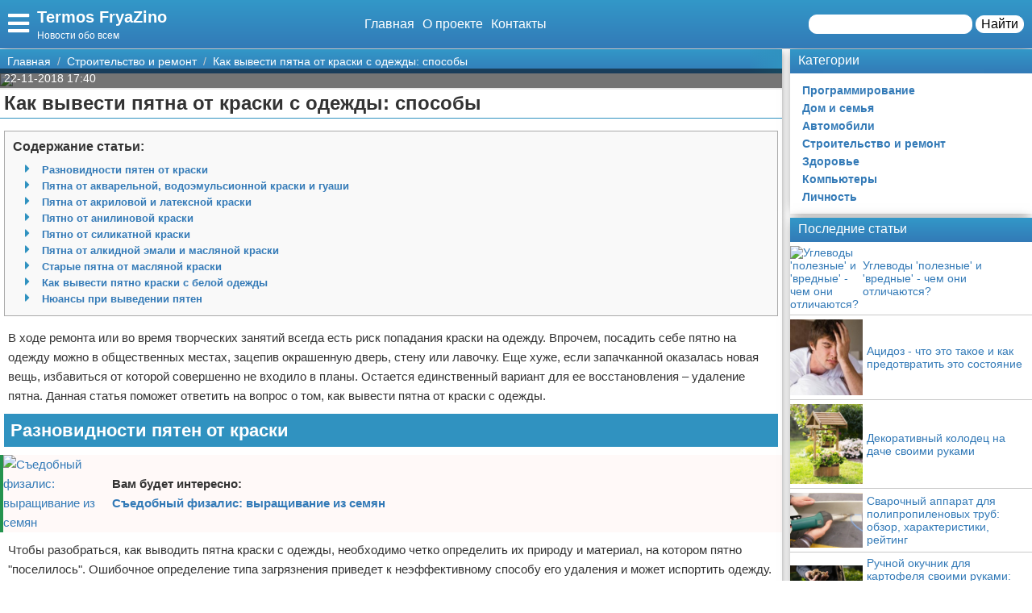

--- FILE ---
content_type: text/html; charset=UTF-8
request_url: https://termos-fryazino.ru/stroitelstvo-i-remont/17110-kak-vyvesti-pjatna-ot-kraski-s-odezhdy-sposoby/
body_size: 20148
content:
<!doctype html>
<html lang="ru-RU" prefix="og: http://ogp.me/ns# fb: http://ogp.me/ns/fb#" itemscope itemtype="http://schema.org/Article">
<head>
    <meta charset="utf-8">
    <meta http-equiv="X-UA-Compatible" content="IE=edge">
    <meta name="viewport" content="width=device-width, initial-scale=1">
    <title>Как вывести пятна от краски с одежды: способы  — Termos FryaZino</title>
    <meta name="description" content="В ходе ремонта или во время творческих занятий всегда есть риск попадания краски на одежду. Впрочем, посадить себе пятно на одежду можно в общественных " />
    <base href="https://termos-fryazino.ru" />
    <meta name="theme-color" content="#337ab7" />
    <link rel="canonical" href="https://termos-fryazino.ru/stroitelstvo-i-remont/17110-kak-vyvesti-pjatna-ot-kraski-s-odezhdy-sposoby/"/>
    <!-- CSRF Token -->
    <meta name="csrf-token" content="zpPm6ylRfMmALGmIZIleOmDaPJip6wsaSyyT2N6Z">
                <meta name="yandex-verification" content="c672ffe3ec150caf" />
            
    <meta http-equiv="x-dns-prefetch-control" content="on">
    <link rel="dns-prefetch" href="//img.termos-fryazino.ru">
    <link rel="dns-prefetch" href="//cdn.termos-fryazino.ru">
    <link rel="dns-prefetch" href="//mc.yandex.ru">
    <link rel="dns-prefetch" href="//cdn-vk.com">
    
    <link itemprop="mainEntityOfPage" href="https://termos-fryazino.ru/stroitelstvo-i-remont/17110-kak-vyvesti-pjatna-ot-kraski-s-odezhdy-sposoby" />
    
    <meta property="og:locale" content="ru_RU"/>
    <meta property="og:site_name" content="Termos FryaZino"/>
    <meta property="og:title" content="Как вывести пятна от краски с одежды: способы"/>
    <meta property="og:url" content="https://termos-fryazino.ru/stroitelstvo-i-remont/17110-kak-vyvesti-pjatna-ot-kraski-s-odezhdy-sposoby"/>
    <meta property="og:type" content="article"/>
        <meta property="article:published_time" content="2018-11-22T07:40:04+00:00"/>
    <meta property="article:modified_time" content="2018-11-22T07:40:04+00:00" />
    <meta property="og:updated_time" content="2018-11-22T07:40:04+00:00" />
        <meta property="article:section" content="Строительство и ремонт"/>
            <meta property="og:description" content="В ходе ремонта или во время творческих занятий всегда есть риск попадания краски на одежду. Впрочем, посадить себе пятно на одежду можно в общественных "/>
    <meta property="og:image" content="/wp-content/uploads/2018/11/7d7cd068d42dab60324f565041e9c895.jpg"/>
    <!-- Google+ / Schema.org -->
    <meta itemprop="name" content="Termos FryaZino"/>
    <meta itemprop="headline" content="Как вывести пятна от краски с одежды: способы"/>
    <meta itemprop="description" content="В ходе ремонта или во время творческих занятий всегда есть риск попадания краски на одежду. Впрочем, посадить себе пятно на одежду можно в общественных "/>
    <meta itemprop="image" content="/wp-content/uploads/2018/11/7d7cd068d42dab60324f565041e9c895.jpg"/>
        <meta itemprop="datePublished" content="2018-11-22T07:40:04+00:00"/>  
    <meta itemprop="dateModified" content="2018-11-22T07:40:04+00:00" />  
            <meta itemprop="author" content="volk"/>
        <!-- Twitter Cards -->
    <meta name="twitter:title" content="Как вывести пятна от краски с одежды: способы"/>
    <meta name="twitter:url" content="https://termos-fryazino.ru/stroitelstvo-i-remont/17110-kak-vyvesti-pjatna-ot-kraski-s-odezhdy-sposoby"/>
    <meta name="twitter:description" content="В ходе ремонта или во время творческих занятий всегда есть риск попадания краски на одежду. Впрочем, посадить себе пятно на одежду можно в общественных "/>
    <meta name="twitter:image" content="/wp-content/uploads/2018/11/7d7cd068d42dab60324f565041e9c895.jpg"/>
    <meta name="twitter:card" content="summary_large_image"/>
    <link rel="icon" href="/favicon.ico" type="image/x-icon">
    <meta name="verify-admitad" content="3ec003e02a" />

    
    <!-- Styles -->
   
 <link rel="preload" href="//termos-fryazino.ru/css/default.css" as="style" onload="this.onload=null;this.rel='stylesheet'">
     <link rel="preload" href="//termos-fryazino.ru/modules/fontawesome/css/all.min.css" as="style" onload="this.onload=null;this.rel='stylesheet'">
    <noscript>
    <link rel="stylesheet" href="//termos-fryazino.ru/css/default.css">
    <link rel="stylesheet" href="//termos-fryazino.ru/modules/fontawesome/css/all.min.css">
    </noscript>
    <style>
        .load {
            background: #FFF;
            z-index:9999;
            width:100%;
            height:100%;
            position: absolute;
        }
    </style>
    <script data-ad-client="ca-pub-1291319530738106" async src="https://pagead2.googlesyndication.com/pagead/js/adsbygoogle.js"></script>
    <script async src="https://yandex.ru/ads/system/header-bidding.js"></script>
<script>
const dcJs = document.createElement('script'); 
dcJs.src = "https://ads.digitalcaramel.com/js/1ku.ru.js?ts="+new Date().getTime();
dcJs.async = true;
document.head.appendChild(dcJs);
</script>
    <!-- Yandex.RTB -->
<script>window.yaContextCb=window.yaContextCb||[]</script>
<script src="https://yandex.ru/ads/system/context.js" async></script>
<!-- Yandex.Market Widget -->
<script async src="https://aflt.market.yandex.ru/widget/script/api" type="text/javascript"></script>
<script type="text/javascript">
    (function (w) {
        function start() {
            w.removeEventListener("YaMarketAffiliateLoad", start);
            w.YaMarketAffiliate.createWidget({type:"models",
	containerId:"marketWidget",
	params:{clid:2795219,
		searchType:"attractive",
		themeRows:5,
		themeId:1 } });
        }
        w.YaMarketAffiliate
            ? start()
            : w.addEventListener("YaMarketAffiliateLoad", start);
    })(window);
</script>
<!-- End Yandex.Market Widget -->
</head>
<body class="bg-light">
    <div class="load"></div>
    <header>
        <div class="header ggc">
    <div class="header-rows">
        <div class="logo">
            <label class="hamburger-icon" for="hamburger-checkbox">
                <span><i class="fas fa-bars"></i></span>
            </label>
            <div class="logo-block"><div class="logo-name"><a href="/">Termos FryaZino</a></div><div class="logo-desc">Новости обо всем</div> </div>
        </div>
        <div class="header-menu">
            <ul class="header-nav">
                <li><a href="/">Главная</a></li>
                <li><a href="/about">О проекте</a></li>
                <li><a href="/contacts">Контакты</a></li>
            </ul>
            <div class="header-search">
                <form action="/search">
                    <input type="text" name="q" >
                    <button>Найти</button>
                </form>
            </div>
            <div class="header-search-mobile"><a href="/search"><i class="fas fa-search"></i></a></div>
        </div>
    </div>
</div>
<input type="checkbox" id="hamburger-checkbox"/>
<nav class="nav">
    <div class="nav-header">
        <span>Меню</span>
        <label class="" for="hamburger-checkbox">
            <span>X</span>
        </label>
    </div>
        <ul class="nav__list">
            <li><a href="/">Главная</a></li>
            <li>
        <input id="topmenu-group-0" type="checkbox" hidden />
            <div><a href="/categories/">Категории</a><label for="topmenu-group-0"><span class="fa fa-angle-right"></span></label></div>
            <ul class="topmenu-grouplist">
                <li><a href="/programmirovanie/">Программирование</a>
        </li>
        <li><a href="/dom-i-semja/">Дом и семья</a>
        </li>
        <li><a href="/avtomobili/">Автомобили</a>
        </li>
        <li><a href="/stroitelstvo-i-remont/">Строительство и ремонт</a>
        </li>
        <li><a href="/zdorove/">Здоровье</a>
        </li>
        <li><a href="/kompjutery/">Компьютеры</a>
        </li>
        <li><a href="/lichnost/">Личность</a>
        </li>
            </ul>
            <li><a href="/search/">Поиск</a></li>
            <li><a href="/about/">О проекте</a></li>
            <li><a href="/contacts/">Контакты</a></li>
            <li><a href="/sotrudnichestvo/">Сотрудничество</a></li>
            <li><a href="/razmeshchenie-reklamy/">Размещение рекламы</a></li>
            <li><a href="/dlya-pravoobladateley/">Для правообладателей</a></li>
            <li><a href="/usloviya-predostavleniya-informatsii/">Условия предоставления информации</a></li>
            <li><a href="/otkaz-ot-otvetstvennosti/">Отказ от ответственности</a></li>
        </ul>
</nav>

        <label class="back-full" for="hamburger-checkbox"></label>
    </header>
    <script>
  window.vkAsyncInit = function() {
    VK.init({
      apiId: 7011193,
      onlyWidgets: true
    });
    if (typeof(vk_groups) !== "undefined") { VK.Widgets.Group("vk_groups", {mode: 3, no_cover: 1, width: "auto"}, 183091298); }
    if (typeof(vk_comments) !== "undefined") { VK.Widgets.Comments("vk_comments", {limit: 30, attach: "photo", autoPublish: 1}); }
    if (typeof(vk_like) !== "undefined") { VK.Widgets.Like("vk_like", {type: "button", verb: 1, height: 22}); }
    if (typeof(comments_browse) !== "undefined") { VK.Widgets.CommentsBrowse('comments_browse', {limit: '5', height: '1', mini: 1}); }

    
    
    
    
        };
        setTimeout(function() {
      var el = document.createElement("script");
      el.type = "text/javascript";
      el.src = "https://vk.com/js/api/openapi.js?156";
      el.async = true;
      document.getElementById("vk_scripts").appendChild(el);
      }, 4500);
    </script>
    <script>
        var title = document.querySelector("title").innerHTML;
        var description = document.querySelector("meta[name='description']").getAttribute("content");
        var image = document.querySelector("meta[property='og:image']").getAttribute("content");
        var url = document.querySelector("link[rel='canonical']").getAttribute("href");
        var text = document.querySelector("meta[name='description']").getAttribute("content");
        
        Share = {
	vkontakte: function(purl = url, ptitle = title, pimg = image, ptext = description) {
		url  = 'https://vk.com/share.php?';
		url += 'url='          + encodeURIComponent(purl);
		url += '&title='       + encodeURIComponent(ptitle);
		url += '&description=' + encodeURIComponent(ptext);
		url += '&image='       + encodeURIComponent(pimg);
		url += '&noparse=true';
		Share.popup(url);
	},
	odnoklassniki: function(purl = url, ptitle = title, pimg = image, ptext = description) {
                url = 'https://connect.ok.ru/offer?';
                url += '&url='    + encodeURIComponent(purl);
                url += '&title=' + encodeURIComponent(ptitle);
                url += '&imageUrl=' + encodeURIComponent(pimg);
		
		Share.popup(url);
	},
	facebook: function(purl = url, ptitle = title, pimg = image, ptext = description) {
		url  = 'https://www.facebook.com/sharer.php?m2w&s=100';
		url += '&p[title]='     + encodeURIComponent(ptitle);
		url += '&p[summary]='   + encodeURIComponent(ptext);
		url += '&p[url]='       + encodeURIComponent(purl);
		url += '&p[images][0]=' + encodeURIComponent(pimg);
		Share.popup(url);
	},
	twitter: function(purl = url, ptitle = title) {
		url  = 'https://twitter.com/intent/tweet?';
		url += 'text='      + encodeURIComponent(ptitle);
		url += '&url='      + encodeURIComponent(purl);
		Share.popup(url);
	},
	mailru: function(purl = url, ptitle = title, pimg = image, ptext = description) {
		url  = 'https://connect.mail.ru/share?';
		url += 'url='          + encodeURIComponent(purl);
		url += '&title='       + encodeURIComponent(ptitle);
		url += '&description=' + encodeURIComponent(ptext);
		url += '&imageurl='    + encodeURIComponent(pimg);
		Share.popup(url)
	},

	popup: function(url) {
		window.open(url,'','toolbar=0,status=0,width=626,height=436');
	}
};
</script>    <div id="vk_scripts"></div>
    <div class="general-container">
        <div class="main-section">
            <main class="hfeed">
                <div role="navigation" aria-label="Breadcrumbs" class="breadcrumb-trail breadcrumbs ggc">
    <ul class="trail-items" itemscope="" itemtype="http://schema.org/BreadcrumbList">
        <meta name="numberOfItems" content="3">
        <meta name="itemListOrder" content="Ascending">
                    <li itemprop="itemListElement" itemscope itemtype="http://schema.org/ListItem">
                <a href="http://termos-fryazino.ru"  rel="home"  itemprop="item">
                    <span itemprop="name">Главная</span>
                </a>
                <meta itemprop="position" content="1">
            </li>
                    <li itemprop="itemListElement" itemscope itemtype="http://schema.org/ListItem">
                <a href="http://termos-fryazino.ru/stroitelstvo-i-remont/"  itemprop="item">
                    <span itemprop="name">Строительство и ремонт</span>
                </a>
                <meta itemprop="position" content="2">
            </li>
                    <li itemprop="itemListElement" itemscope itemtype="http://schema.org/ListItem">
                <a href="http://termos-fryazino.ru/stroitelstvo-i-remont/17110-kak-vyvesti-pjatna-ot-kraski-s-odezhdy-sposoby/"  itemprop="item">
                    <span itemprop="name">Как вывести пятна от краски с одежды: способы</span>
                </a>
                <meta itemprop="position" content="3">
            </li>
            </ul>
</div>                <div style="display:none" itemprop="publisher" itemscope itemtype="https://schema.org/Organization">
    <meta itemprop="name" content="Volk"/>
    <div itemprop="logo" itemscope itemtype="https://schema.org/ImageObject"> 
        <img itemprop="url image" src="https://termos-fryazino.ru/img/logo.jpg" style="display:none;"/> 
    </div> 
</div>
<article class="entry-header hentry">
    <div class="post-card">
        <div class="post-image">
                        <figure>
                <img src="/wp-content/uploads/2018/11/7d7cd068d42dab60324f565041e9c895.jpg">
            </figure>
                        <div class="post-img-info "><span class="updated published posted-at" datetime="22-11-2018 17:40">22-11-2018 17:40</span><div class="post-views"><!--<i class="far fa-eye"></i> 22--></div></div>
        </div>
        <h1 class="entry-title">Как вывести пятна от краски с одежды: способы</h1>
        <div class="line"></div>
        <div class="entry-content" itemprop="articleBody">
            <div class="content"> <div class="content-headers"><b>Содержание статьи:</b><br><ul class="content-h" id="page-contents"><li class="fas"><a href="/stroitelstvo-i-remont/17110-kak-vyvesti-pjatna-ot-kraski-s-odezhdy-sposoby#Разновидности-пятен-от-краски">Разновидности пятен от краски</a></li><li class="fas"><a href="/stroitelstvo-i-remont/17110-kak-vyvesti-pjatna-ot-kraski-s-odezhdy-sposoby#Пятна-от-акварельной,-водоэмульсионной-краски-и-гуаши">Пятна от акварельной, водоэмульсионной краски и гуаши</a></li><li class="fas"><a href="/stroitelstvo-i-remont/17110-kak-vyvesti-pjatna-ot-kraski-s-odezhdy-sposoby#Пятна-от-акриловой-и-латексной-краски">Пятна от акриловой и латексной краски</a></li><li class="fas"><a href="/stroitelstvo-i-remont/17110-kak-vyvesti-pjatna-ot-kraski-s-odezhdy-sposoby#Пятно-от-анилиновой-краски">Пятно от анилиновой краски</a></li><li class="fas"><a href="/stroitelstvo-i-remont/17110-kak-vyvesti-pjatna-ot-kraski-s-odezhdy-sposoby#Пятно-от-силикатной-краски">Пятно от силикатной краски</a></li><li class="fas"><a href="/stroitelstvo-i-remont/17110-kak-vyvesti-pjatna-ot-kraski-s-odezhdy-sposoby#Пятна-от-алкидной-эмали-и-масляной-краски">Пятна от алкидной эмали и масляной краски</a></li><li class="fas"><a href="/stroitelstvo-i-remont/17110-kak-vyvesti-pjatna-ot-kraski-s-odezhdy-sposoby#Старые-пятна-от-масляной-краски">Старые пятна от масляной краски</a></li><li class="fas"><a href="/stroitelstvo-i-remont/17110-kak-vyvesti-pjatna-ot-kraski-s-odezhdy-sposoby#Как-вывести-пятно-краски-с-белой-одежды">Как вывести пятно краски с белой одежды</a></li><li class="fas"><a href="/stroitelstvo-i-remont/17110-kak-vyvesti-pjatna-ot-kraski-s-odezhdy-sposoby#Нюансы-при-выведении-пятен">Нюансы при выведении пятен</a></li></ul></div> <p>В ходе ремонта или во время творческих занятий всегда есть риск попадания краски на одежду. Впрочем, посадить себе пятно на одежду можно в общественных местах, зацепив окрашенную дверь, стену или лавочку. Еще хуже, если запачканной оказалась новая вещь, избавиться от которой совершенно не входило в планы. Остается единственный вариант для ее восстановления &ndash; удаление пятна. Данная статья поможет ответить на вопрос о том, как вывести пятна от краски с одежды.</p>
<a name="Разновидности-пятен-от-краски" class="page-contents-link"></a><h2>Разновидности пятен от краски</h2>
<p class="post-other">
    <a href="/stroitelstvo-i-remont/17091-sedobnyj-fizalis-vyrashhivanie-iz-semjan/"><img src="/wp-content/uploads/2018/11/74e1bf88564a7614ca346e2c60ccbfdb-150x150.jpg" alt="Съедобный физалис: выращивание из семян"></a><span class="post-other-desc"><span class="desc">Вам будет интересно:</span><a href="/stroitelstvo-i-remont/17091-sedobnyj-fizalis-vyrashhivanie-iz-semjan/">Съедобный физалис: выращивание из семян</a></span>
</p>
<p>Чтобы разобраться, как выводить пятна краски с одежды, необходимо четко определить их природу и материал, на котором пятно "поселилось". Ошибочное определение типа загрязнения приведет к неэффективному способу его удаления и может испортить одежду.</p>
<p>Итак, рассмотрим виды краски, пятна от которых можно удалить:</p>
<ul> 
<li>акварельная;</li>
<li>акриловая;</li>
<li>латексная;</li>
<li>анилиновая;</li>
<li>силикатная;</li>
<li>алкидная эмаль;</li>
<li>масляная краска.</li>
</ul>
<a name="Пятна-от-акварельной,-водоэмульсионной-краски-и-гуаши" class="page-contents-link"></a><h2>Пятна от акварельной, водоэмульсионной краски и гуаши</h2>
<p>Такие пятна будут наиболее просты в удалении, так как абсолютно не относятся к водостойким и прекрасно растворяются. Для избавления от такого пятна достаточно его промыть под напором холодной воды или замочить до 30 минут с добавлением стирального порошка. Останется только постирать чистую вещь.</p>
<p> <img src="/wp-content/uploads/2018/11/7d7cd068d42dab60324f565041e9c895.jpg"  itemprop="image" alt="Акварельная краска на одежде" class="if uuid-2288369"   / /> 
<a name="Пятна-от-акриловой-и-латексной-краски" class="page-contents-link"></a><h2>Пятна от акриловой и латексной краски</h2>
<p class="post-other">
    <a href="/stroitelstvo-i-remont/17069-kak-otregulirovat-plastikovye-balkonnye-dveri-samostojatelno/"><img src="/wp-content/uploads/2018/11/a6798ea2ed7ef64a991ed73193512d2e-150x150.jpg" alt="Как отрегулировать пластиковые балконные двери самостоятельно?"></a><span class="post-other-desc"><span class="desc">Вам будет интересно:</span><a href="/stroitelstvo-i-remont/17069-kak-otregulirovat-plastikovye-balkonnye-dveri-samostojatelno/">Как отрегулировать пластиковые балконные двери самостоятельно?</a></span>
</p>
<p>Вывести с одежды пятна как акриловой краски, так и латексной можно одинаковым способом. Сначала место загрязнения промывается в холодной воде под сильным напором.</p>
<p> <img src="/wp-content/uploads/2018/11/f8fd6df38cda196e83597e77400bb5a4.jpg"  itemprop="image" alt="Акриловая краска на одежде" class="if uuid-2288370"   / /> 
<p>После в пятно с изнаночной стороны втирается зубной щеткой стиральный порошок. Далее обработанное место застирывается в горячей воде. Ниже изображено фото пятна от латексной краски.</p>
<p> <img src="/wp-content/uploads/2018/11/25c88607ecf1b18080f0881840b71a21.jpg"  itemprop="image" alt="Пятно от латексной краски" class="if uuid-2288439"   / /> 
<p>Если краска оказалась на натуральном шелке, то действовать нужно иначе. На пятно наносится хозяйственное мыло и протирается денатурированным спиртом с помощью губки. Спирт нужно предварительно подогреть на водяных парах. Процедуру следует повторять до полного исчезновения пятна. По окончании остатки убираются с помощью влажного тампона из ваты, место протирается салфеткой и посыпается тальком.</p>
<p>В случае загрязнения шерсти можно вначале также использовать хозяйственное мыло, но далее на несколько секунд ткань помещается в очень горячую воду. После нескольких процедур пятно полностью растворится. В конце желательно провести обычный цикл стирки.</p>
<a name="Пятно-от-анилиновой-краски" class="page-contents-link"></a><h2>Пятно от анилиновой краски</h2>
<p>Так как вывести с одежды пятна от краски такого рода достаточно сложно, то придется приготовить 10% раствор перманганата калия. Для этого 1 г марганцовки растворяется в 100 мл теплой воды. Разбавить марганец нужно тщательно, чтоб не осталось кристалликов, которые могут оставить следы на одежде. Далее нужно в 100 мл теплой воды разбавить 2 г щавелевой кислоты. В этом состоит сложная часть в процедуре удаления пятна, по окончании которой можно браться за ликвидацию загрязнения.</p>
<p>Вначале пятно смачивается спиртом, после наносится раствор марганцовки и под конец &ndash; раствор щавелевой кислоты. Заканчивается удаление пятна его стиркой.</p>
<a name="Пятно-от-силикатной-краски" class="page-contents-link"></a><h2>Пятно от силикатной краски</h2>
<p>Эта краска очень боится кислоты. Поэтому не стоит долго думать, как вывести с одежды пятно от краски силикатной. Самым простым способом будет смочить зубную щетку в уксусе, затереть пятно и застирать хозяйственным мылом.</p>
<a name="Пятна-от-алкидной-эмали-и-масляной-краски" class="page-contents-link"></a><h2>Пятна от алкидной эмали и масляной краски</h2>
<p>Такие сложные пятна от краски, как масляные, вывести с одежды бывает непросто. Особенно тяжело бывает избавиться от них на трикотажных и ворсистых тканях. С кожаных изделий или кожзама эта краска удаляется намного проще. Но сложность работы с пятнами из масляной краски связана с определенным риском использования растворителя, без которого их никак не вывести. Работать с вещью следует на хлопчатобумажной ткани. Начинать нужно с обрабатывания пятна мягкой тряпкой, смоченной в растворителе. Можно использовать такие менее агрессивные вещества с добавлением растворителя, как уайт-спирит, жидкость для снятия лака. Растворитель можно заменить ацетоном. При вытирании краска будет оставаться на тряпке, переносясь таким образом с одежды. Эта процедура повторяется, пока на тряпку перестанет браться краска. Протирать следует осторожно и без усилий, не втирая краску в одежду еще сильнее. Также нужно стараться использовать поменьше растворителя. По завершении работ обработанное место обязательно постирать.</p>
<p> <img src="/wp-content/uploads/2018/11/9cfe981c82cdfd38edc1359afc2a702a.jpg"  itemprop="image" alt="Пятно от масляной краски" class="if uuid-2288378"   / /> 
<p>Масляная краска на шерстяной одежде вытирается ватным тампоном, смоченным в растительном масле. Пораженное место также протирается до тех пор, пока краска не остается на тампоне.</p>
<p> <img src="/wp-content/uploads/2018/11/d4ad4ff1043a521051d99ef6418e91dd.jpg"  itemprop="image" alt="Пятно от масляной краски на шерсти" class="if uuid-2288413"   / /> 
<p>Еще смеси керосина или скипидара с пищевой содой, а также ацетона и бензина считаются тем, чем можно вывести с одежды пятно краски или алкидной эмали. Пятна протираются каждым средством отдельно, а после очищенное место застирывается хозяйственным мылом.</p>
<p>Пятно на капроне или нейлоне обрабатывается с изнанки нашатырным спиртом с последующей стиркой в соленой воде.</p>
<p>Но прежде чем браться за нанесение на одежду агрессивных веществ, следует испробовать их действие на незаметном участке.</p>
<p> <img src="/wp-content/uploads/2018/11/82cc0cd479997075bfce1e10daca2b26.jpg"  itemprop="image"   / /> 
<a name="Старые-пятна-от-масляной-краски" class="page-contents-link"></a><h2>Старые пятна от масляной краски</h2>
<p>Здесь нет никаких гарантий, но стоит испробовать следующие способы удаления таких пятен:</p>
<li>Изначально пятно нужно попробовать размягчить с помощью смазывания сливочным маслом или маргарином. Далее пятно протирается бензином (можно использовать керосин) и застирывается моющим средством с последующим полосканием.</li>
<li>Можно попробовать смешать различные растворители.</li>
<li>В равных долях разбавляются бензин, скипидар и спирт. Пятно замачивается в этом растворе в течение получаса. Если пятно полностью не растворилось, остатки можно убрать пластмассовым ножом или тупой стороной обычного ножа. В конце вещь стирается в мыльной воде.</li>
<a name="Как-вывести-пятно-краски-с-белой-одежды" class="page-contents-link"></a><h2>Как вывести пятно краски с белой одежды</h2>
<p>Так как белый цвет по своей природе относится к марким, любые &laquo;недочеты&raquo; (к примеру, потертости или небольшое изменение цвета) работы по удалению пятна будут на виду. Да и вывести полностью пятно не всегда получается, а на белом цвете его остатки будут как нельзя заметнее. С учетом таких особенностей цвета наилучшим решением будет обратиться в химчистку, хотя даже там можно не получить гарантий качественного удаления пятна.</p>
<p> <img src="/wp-content/uploads/2018/11/dfb02eb93a1b22a52f65565ce14f2de3.jpg"  itemprop="image" alt="Пятно краски на белой одежде" class="if uuid-2288425"   / /> 
<p>Если предпочтительно все же самостоятельное удаление пятна, то нужно размешать до пастообразного состояния белую глину и очищенный бензин (авиационный). Эта кашица наносится толстым слоем на загрязненное место на 3-4 часа и очищается щеткой. Вторым этапом удаления будет стирка с пятновыводителем.</p>
<a name="Нюансы-при-выведении-пятен" class="page-contents-link"></a><h2>Нюансы при выведении пятен</h2>
<ul> 
<li>Всегда проще удалить свежее пятно. Лучше сразу или как можно скорее приступать к удалению пятна.</li>
<li>Применение растворителя всегда сопряжено с риском порчи одежды. Стоит испробовать его действие на незаметном участке одежды перед началом обработки пятна.</li>
<li>Чтобы не столкнуться с разводами, обработку пятен следует проводить от краев материала к его середине.</li>
<li>Если используется бензин для выведения пятна, то покупать его нужно в специальных хозяйственных точках продажи. Ни в коем случае нельзя использовать бензин с автозаправочных станций, так как он имеет массу примесей, способных оставить неудаляемое пятно на одежде.</li>
<li>Окрашенная ткань очень чувствительна к растворителю. Его применение особо опасно для такой одежды. В большинстве случаев на ней остаются пятна, которые ликвидировать невозможно в силу потери цвета изделием в местах поражения растворителем.</li>
<li>Не стоит торопиться применять пищевую соду при удалении пятен с шелка или шерсти.</li>
</ul>
<p>Как видно, существует много способов, как вывести пятна от краски с одежды, даже самые сложные. Но наилучший способ сохранить одежду чистой &ndash; проявлять осторожность в общественных местах, а при работе с краской использовать специальную защиту.</p>
</p>
<p><br>
<br>
<a rel="nofollow" target="_blank" href="http://termos-fryazino.ru/away?to=http://fb.ru/article/82059">Источник</a></p></div>
            
            
            <div class="article-social">
                <div></div>
                <div class="social-like">
                    <div id="vk_like"></div>
                </div>
            </div>
            <div class="social-share">
                <span class="social-share-h">Понравилась статья? Поделись с друзьями:</span>
                <div class="social-share-rows">
                    <a class="soc-share vk" onclick="Share.vkontakte()"><i class="fab fa-vk"></i></a>
                    <a class="soc-share fb" onclick="Share.facebook()"><i class="fab fa-facebook-f"></i></a>
                    <a class="soc-share ok" onclick="Share.odnoklassniki()"><i class="fab fa-odnoklassniki"></i></a>
                    <a class="soc-share twitter" onclick="Share.twitter()"><i class="fab fa-twitter"></i></a>
                </div>
            </div>
            
            
                                    <div class="content-author" itemscope="" itemtype="http://www.schema.org/Person">
                <div class="author-box">
                                        
                    <div class="author-box-content">

                        <div class="author-box-data">
                            
                            <span>Автор: </span>
                            <a class="author-avatar" itemprop="url" href="#" target="_blank">
                        <img class="author-avatar-img" src="/img/no-avatar.jpg" alt="Лариса Карпова">
                    </a>
                            <a class="author author-name" href="#" rel="author"  target="_blank" ><span itemprop="name">Лариса Карпова</span></a>
                            <time class="author-date updated published" datetime="2018-11-22T07:40:04+00:00"> 22-11-2018 17:40</time>
                        </div>
                        <div class="author-comment">Жду ваши вопросы и мнения в комментариях</div>
                    </div>
                                    </div>
            </div>
                    </div>
    </div>
    <div class="post-comments">
        <div id="vk_comments"></div>
<aside>
    <div class="block-title bgg">Подпишись на нашу группу ВКонтакте</div>
    <div id="vk_groups"></div>
    
</aside>






    </div>
    <aside>
        <div class="block-title bgg">Похожие статьи</div>
        <div class="post-similar category-posts-rows">
             <div class="post-row">
    <section class="post-row-section">
        <div class="post-row-header ggc">
            <h2><a href="/stroitelstvo-i-remont/46116-dekorativnyy-kolodets-na-dache-svoimi-rukami/">Декоративный колодец на даче своими руками</a></h2>
        </div>
        <div class="post-row-info">

            <div class="post-row-img">
                <a href="/stroitelstvo-i-remont/46116-dekorativnyy-kolodets-na-dache-svoimi-rukami/">
                    <img src="https://img.termos-fryazino.ru/75a87f4bcb208934b96e3e17611a44b5/post/ad/8543/medium/2339605.jpg" alt="Декоративный колодец на даче своими руками">
                </a>
            </div>
<div class="post-row-body">
                <p>Наверное, каждый читатель не раз видел на просторах интернета оригинальные декоративные колодцы и очень хотел украсить подобным свой участок. Но, чтобы иметь возможность реализовать мечту, необходима инструкция. Несколько простых и доступных каждому вариантов мы рассмотрим в данной статье.
Можно ли сделать колодец самостоятельно?
Каждый человек хочет жить в уюте и комфорте, мечтает о том, чтобы вокруг него была красота. Однако очень многие вещи, которые</p>
            </div>
        </div>
        <div class="post-row-data">
                <div class="">
                    <div class="post-row-data-info">
                        <div class="post-row-autor" itemscope itemtype="http://www.schema.org/Person">
                                                        <a href="#" itemprop="url">
                                <span rel="author" itemprop="name">Август Герасимов</span>
                            </a>
                                                    </div>
                        <div class="post-row-date">09-07-2019 16:16</div>
                    </div>
                    <div class="post-row-category"><a href="/stroitelstvo-i-remont">Строительство и ремонт</a></div>
                </div>
            <div><a class="post-row-detail ggc" href="/stroitelstvo-i-remont/46116-dekorativnyy-kolodets-na-dache-svoimi-rukami/">Подробнее</a></div>
                
            </div>
    </section>
</div>
             <div class="post-row">
    <section class="post-row-section">
        <div class="post-row-header ggc">
            <h2><a href="/stroitelstvo-i-remont/46115-svarochnyy-apparat-dlya-polipropilenovykh-trub-obzor-kharakteristiki-reyting/">Сварочный аппарат для полипропиленовых труб: обзор, характеристики, рейтинг</a></h2>
        </div>
        <div class="post-row-info">

            <div class="post-row-img">
                <a href="/stroitelstvo-i-remont/46115-svarochnyy-apparat-dlya-polipropilenovykh-trub-obzor-kharakteristiki-reyting/">
                    <img src="https://img.termos-fryazino.ru/75a87f4bcb208934b96e3e17611a44b5/post/ad/8542/medium/2352384.jpg" alt="Сварочный аппарат для полипропиленовых труб: обзор, характеристики, рейтинг">
                </a>
            </div>
<div class="post-row-body">
                <p>Поскольку полипропиленовые трубы являются наиболее распространенными во всех отраслях, приспособления для работы с ними являются незаменимыми как в производственных, так и в домашних условиях. Монтаж таких труб осуществляется путем спаивания двух концов при помощи специального аппарата.

Правильный подбор оборудования существенно облегчает процесс пайки и обеспечивает качество проделанной работы.
Принцип работы
Качественный сварочный аппарат для полипропиленовых</p>
            </div>
        </div>
        <div class="post-row-data">
                <div class="">
                    <div class="post-row-data-info">
                        <div class="post-row-autor" itemscope itemtype="http://www.schema.org/Person">
                                                        <a href="#" itemprop="url">
                                <span rel="author" itemprop="name">Август Герасимов</span>
                            </a>
                                                    </div>
                        <div class="post-row-date">09-07-2019 16:16</div>
                    </div>
                    <div class="post-row-category"><a href="/stroitelstvo-i-remont">Строительство и ремонт</a></div>
                </div>
            <div><a class="post-row-detail ggc" href="/stroitelstvo-i-remont/46115-svarochnyy-apparat-dlya-polipropilenovykh-trub-obzor-kharakteristiki-reyting/">Подробнее</a></div>
                
            </div>
    </section>
</div>
             <div class="post-row">
    <section class="post-row-section">
        <div class="post-row-header ggc">
            <h2><a href="/stroitelstvo-i-remont/46114-ruchnoy-okuchnik-dlya-kartofelya-svoimi-rukami-vidy-chertezhi-i-izgotovlenie/">Ручной окучник для картофеля своими руками: виды, чертежи и изготовление</a></h2>
        </div>
        <div class="post-row-info">

            <div class="post-row-img">
                <a href="/stroitelstvo-i-remont/46114-ruchnoy-okuchnik-dlya-kartofelya-svoimi-rukami-vidy-chertezhi-i-izgotovlenie/">
                    <img src="https://img.termos-fryazino.ru/75a87f4bcb208934b96e3e17611a44b5/post/ad/8541/medium/2524631.jpg" alt="Ручной окучник для картофеля своими руками: виды, чертежи и изготовление">
                </a>
            </div>
<div class="post-row-body">
                <p>Свою жизнь без картофеля не может представить ни один хозяин. Это продукт, который с давних времен используется в кулинарии для приготовления нескольких десятков блюд и как дополнение кто знает к скольким кулинарным шедеврам. Этот овощ уже принято считать естественным и общепринятым. Самым вкусным, по мнению огородников, оказывается тот продукт, который выращен своими руками. Но обработка грядки для посадки, а потом еще и уход за картофелем стоит</p>
            </div>
        </div>
        <div class="post-row-data">
                <div class="">
                    <div class="post-row-data-info">
                        <div class="post-row-autor" itemscope itemtype="http://www.schema.org/Person">
                                                        <a href="#" itemprop="url">
                                <span rel="author" itemprop="name">Август Борисов</span>
                            </a>
                                                    </div>
                        <div class="post-row-date">09-07-2019 16:16</div>
                    </div>
                    <div class="post-row-category"><a href="/stroitelstvo-i-remont">Строительство и ремонт</a></div>
                </div>
            <div><a class="post-row-detail ggc" href="/stroitelstvo-i-remont/46114-ruchnoy-okuchnik-dlya-kartofelya-svoimi-rukami-vidy-chertezhi-i-izgotovlenie/">Подробнее</a></div>
                
            </div>
    </section>
</div>
             <div class="post-row">
    <section class="post-row-section">
        <div class="post-row-header ggc">
            <h2><a href="/stroitelstvo-i-remont/46113-vinnye-sorta-vinograda-vidy-opisanie-i-osobennosti-primeneniya/">Винные сорта винограда: виды, описание и особенности применения</a></h2>
        </div>
        <div class="post-row-info">

            <div class="post-row-img">
                <a href="/stroitelstvo-i-remont/46113-vinnye-sorta-vinograda-vidy-opisanie-i-osobennosti-primeneniya/">
                    <img src="https://img.termos-fryazino.ru/75a87f4bcb208934b96e3e17611a44b5/post/ad/8310/medium/2325074.jpg" alt="Винные сорта винограда: виды, описание и особенности применения">
                </a>
            </div>
<div class="post-row-body">
                <p>Вино – напиток с содержанием алкоголя, изготавливающийся из сока плодов вследствие ферментации. К нему не относятся остальные напитки, сделанные из фруктов или ягод. Вина отличаются по окраске, привкусу, крепости и характеристикам.
Специалисты подмечают, что подходящий винный виноград обладает конкретной структурой – грозди и ягодки маленькие, а сокосодержание в ягодке около 80%. Виноград должен быть ярко выраженного терпкого привкуса, а аромат -</p>
            </div>
        </div>
        <div class="post-row-data">
                <div class="">
                    <div class="post-row-data-info">
                        <div class="post-row-autor" itemscope itemtype="http://www.schema.org/Person">
                                                        <a href="#" itemprop="url">
                                <span rel="author" itemprop="name">Август Борисов</span>
                            </a>
                                                    </div>
                        <div class="post-row-date">07-07-2019 16:52</div>
                    </div>
                    <div class="post-row-category"><a href="/stroitelstvo-i-remont">Строительство и ремонт</a></div>
                </div>
            <div><a class="post-row-detail ggc" href="/stroitelstvo-i-remont/46113-vinnye-sorta-vinograda-vidy-opisanie-i-osobennosti-primeneniya/">Подробнее</a></div>
                
            </div>
    </section>
</div>
             <div class="post-row">
    <section class="post-row-section">
        <div class="post-row-header ggc">
            <h2><a href="/stroitelstvo-i-remont/46112-kak-vybrat-elektricheskiy-graver-sovety-i-otzyvy-o-proizvoditelyakh/">Как выбрать электрический гравер: советы и отзывы о производителях</a></h2>
        </div>
        <div class="post-row-info">

            <div class="post-row-img">
                <a href="/stroitelstvo-i-remont/46112-kak-vybrat-elektricheskiy-graver-sovety-i-otzyvy-o-proizvoditelyakh/">
                    <img src="https://img.termos-fryazino.ru/75a87f4bcb208934b96e3e17611a44b5/post/ad/8309/medium/2248774.jpg" alt="Как выбрать электрический гравер: советы и отзывы о производителях">
                </a>
            </div>
<div class="post-row-body">
                <p>Довольно популярным направлением в декоре является гравировка. В продаже сегодня появились удобные портативные инструменты, которые открывают множество возможностей перед любителями. Это касается мини-дрели, которая еще называется электрическим гравером.
Этот агрегат прост в обращении, поэтому с ним будут способны справиться даже люди, далекие от техники. Если вы хотите создавать ювелирные украшения, изготавливать своими руками сувениры и подарки,</p>
            </div>
        </div>
        <div class="post-row-data">
                <div class="">
                    <div class="post-row-data-info">
                        <div class="post-row-autor" itemscope itemtype="http://www.schema.org/Person">
                                                        <a href="#" itemprop="url">
                                <span rel="author" itemprop="name">Август Герасимов</span>
                            </a>
                                                    </div>
                        <div class="post-row-date">07-07-2019 16:52</div>
                    </div>
                    <div class="post-row-category"><a href="/stroitelstvo-i-remont">Строительство и ремонт</a></div>
                </div>
            <div><a class="post-row-detail ggc" href="/stroitelstvo-i-remont/46112-kak-vybrat-elektricheskiy-graver-sovety-i-otzyvy-o-proizvoditelyakh/">Подробнее</a></div>
                
            </div>
    </section>
</div>
             <div class="post-row">
    <section class="post-row-section">
        <div class="post-row-header ggc">
            <h2><a href="/stroitelstvo-i-remont/46111-kak-sdelat-maneken-svoimi-rukami-maneken-portnovskiy/">Как сделать манекен своими руками? Манекен портновский</a></h2>
        </div>
        <div class="post-row-info">

            <div class="post-row-img">
                <a href="/stroitelstvo-i-remont/46111-kak-sdelat-maneken-svoimi-rukami-maneken-portnovskiy/">
                    <img src="https://img.termos-fryazino.ru/75a87f4bcb208934b96e3e17611a44b5/post/ad/8308/medium/2251169.jpg" alt="Как сделать манекен своими руками? Манекен портновский">
                </a>
            </div>
<div class="post-row-body">
                <p>Любая начинающая швея рано или поздно чувствует огромную потребность в портновском манекене. С его помощью процесс раскраивания изделий значительно упрощается. Однако стоит такое приспособление достаточно дорого, поэтому приобрести его может далеко не каждый желающий мастер. Выход из этой ситуации есть - попробовать сделать манекены своими руками. Что для этого необходимо и как справиться с поставленной задачей, мы расскажем в нашей статье.
Подготовительный</p>
            </div>
        </div>
        <div class="post-row-data">
                <div class="">
                    <div class="post-row-data-info">
                        <div class="post-row-autor" itemscope itemtype="http://www.schema.org/Person">
                                                        <a href="#" itemprop="url">
                                <span rel="author" itemprop="name">Август Герасимов</span>
                            </a>
                                                    </div>
                        <div class="post-row-date">07-07-2019 16:52</div>
                    </div>
                    <div class="post-row-category"><a href="/stroitelstvo-i-remont">Строительство и ремонт</a></div>
                </div>
            <div><a class="post-row-detail ggc" href="/stroitelstvo-i-remont/46111-kak-sdelat-maneken-svoimi-rukami-maneken-portnovskiy/">Подробнее</a></div>
                
            </div>
    </section>
</div>
             <div class="post-row">
    <section class="post-row-section">
        <div class="post-row-header ggc">
            <h2><a href="/stroitelstvo-i-remont/46110-uglovye-shlifovalnye-mashiny-obzor-kharakteristiki-proizvoditeli-otzyvy/">Угловые шлифовальные машины: обзор, характеристики, производители, отзывы</a></h2>
        </div>
        <div class="post-row-info">

            <div class="post-row-img">
                <a href="/stroitelstvo-i-remont/46110-uglovye-shlifovalnye-mashiny-obzor-kharakteristiki-proizvoditeli-otzyvy/">
                    <img src="https://img.termos-fryazino.ru/75a87f4bcb208934b96e3e17611a44b5/post/ad/8081/medium/2273912.jpg" alt="Угловые шлифовальные машины: обзор, характеристики, производители, отзывы">
                </a>
            </div>
<div class="post-row-body">
                <p>Домашние мастера и профессионалы строительного отдела утверждают, что вторым по значению после дрели инструментом является углошлифовальная машина, которая в простонародье называется болгаркой. Сегодня в продаже можно найти подобное оборудование разных производителей, в том числе японских, американских, европейских и отечественных.
Выбор достаточно велик, поэтому перед потребителем может встать проблема о том, какую модель выбрать. Вы должны обращать</p>
            </div>
        </div>
        <div class="post-row-data">
                <div class="">
                    <div class="post-row-data-info">
                        <div class="post-row-autor" itemscope itemtype="http://www.schema.org/Person">
                                                        <a href="#" itemprop="url">
                                <span rel="author" itemprop="name">Август Герасимов</span>
                            </a>
                                                    </div>
                        <div class="post-row-date">05-07-2019 18:02</div>
                    </div>
                    <div class="post-row-category"><a href="/stroitelstvo-i-remont">Строительство и ремонт</a></div>
                </div>
            <div><a class="post-row-detail ggc" href="/stroitelstvo-i-remont/46110-uglovye-shlifovalnye-mashiny-obzor-kharakteristiki-proizvoditeli-otzyvy/">Подробнее</a></div>
                
            </div>
    </section>
</div>
             <div class="post-row">
    <section class="post-row-section">
        <div class="post-row-header ggc">
            <h2><a href="/stroitelstvo-i-remont/46109-gazovye-plity-quotgorenequot-otzyvy-i-kharakteristiki/">Газовые плиты &quot;Горенье&quot;: отзывы и характеристики</a></h2>
        </div>
        <div class="post-row-info">

            <div class="post-row-img">
                <a href="/stroitelstvo-i-remont/46109-gazovye-plity-quotgorenequot-otzyvy-i-kharakteristiki/">
                    <img src="https://img.termos-fryazino.ru/75a87f4bcb208934b96e3e17611a44b5/post/ad/6823/medium/2316803.jpg" alt="Газовые плиты &quot;Горенье&quot;: отзывы и характеристики">
                </a>
            </div>
<div class="post-row-body">
                <p>Среди большого разнообразия производителей бренд "Горенье" выделяется своей качественной и многофункциональной техникой. Компания специализируется на выпуске бытовых приборов, принадлежащих с среднему и высокому классу. Вся продукция давно завоевала доверие покупателей и славится своей производительностью, безупречной службой, функционалом и оригинальной сборкой. Марка принадлежит компании из Словении, все производственные мощности также находятся</p>
            </div>
        </div>
        <div class="post-row-data">
                <div class="">
                    <div class="post-row-data-info">
                        <div class="post-row-autor" itemscope itemtype="http://www.schema.org/Person">
                                                        <a href="#" itemprop="url">
                                <span rel="author" itemprop="name">Август Борисов</span>
                            </a>
                                                    </div>
                        <div class="post-row-date">01-07-2019 18:26</div>
                    </div>
                    <div class="post-row-category"><a href="/stroitelstvo-i-remont">Строительство и ремонт</a></div>
                </div>
            <div><a class="post-row-detail ggc" href="/stroitelstvo-i-remont/46109-gazovye-plity-quotgorenequot-otzyvy-i-kharakteristiki/">Подробнее</a></div>
                
            </div>
    </section>
</div>
             <div class="post-row">
    <section class="post-row-section">
        <div class="post-row-header ggc">
            <h2><a href="/stroitelstvo-i-remont/46108-polistirolbeton-svoimi-rukami-sostav-proportsii-i-otzyvy/">Полистиролбетон своими руками: состав, пропорции и отзывы</a></h2>
        </div>
        <div class="post-row-info">

            <div class="post-row-img">
                <a href="/stroitelstvo-i-remont/46108-polistirolbeton-svoimi-rukami-sostav-proportsii-i-otzyvy/">
                    <img src="https://img.termos-fryazino.ru/75a87f4bcb208934b96e3e17611a44b5/post/ad/6822/medium/2388854.jpg" alt="Полистиролбетон своими руками: состав, пропорции и отзывы">
                </a>
            </div>
<div class="post-row-body">
                <p>Вторая половина XX века характеризуется технологической революцией, которая полностью изменила человеческую жизнь. Появились новые строительные материалы, технологии их обработки. Строить стали быстрее и качественнее. Традиционные камень и дерево постепенно уходят в прошлое.
На смену приходят материалы, которые еще совсем недавно казались несовместимыми. Одним из таких изобретений стал бетон с легким полимерным наполнителем.
Историческая справка
Строительные</p>
            </div>
        </div>
        <div class="post-row-data">
                <div class="">
                    <div class="post-row-data-info">
                        <div class="post-row-autor" itemscope itemtype="http://www.schema.org/Person">
                                                        <a href="#" itemprop="url">
                                <span rel="author" itemprop="name">Август Герасимов</span>
                            </a>
                                                    </div>
                        <div class="post-row-date">01-07-2019 18:26</div>
                    </div>
                    <div class="post-row-category"><a href="/stroitelstvo-i-remont">Строительство и ремонт</a></div>
                </div>
            <div><a class="post-row-detail ggc" href="/stroitelstvo-i-remont/46108-polistirolbeton-svoimi-rukami-sostav-proportsii-i-otzyvy/">Подробнее</a></div>
                
            </div>
    </section>
</div>
             <div class="post-row">
    <section class="post-row-section">
        <div class="post-row-header ggc">
            <h2><a href="/stroitelstvo-i-remont/46062-samye-dejstvennye-sredstva-ot-moshek-na-ulice-2/">Самые действенные средства от мошек на улице</a></h2>
        </div>
        <div class="post-row-info">

            <div class="post-row-img">
                <a href="/stroitelstvo-i-remont/46062-samye-dejstvennye-sredstva-ot-moshek-na-ulice-2/">
                    <img src="/wp-content/uploads/2019/02/d0828941457ff026237f4f8e9ba33fa3-300x241.jpg" alt="Самые действенные средства от мошек на улице">
                </a>
            </div>
<div class="post-row-body">
                <p>Мошек в России не зря называют "гнусом", действительно, нет ничего противнее этого мелкого кровососущего насекомого, от которого, кажется, и спасения-то нет. Крохотные размеры позволяют ему проникать в любые щели, а жалит оно даже больнее комара. Яд гнуса у многих вызывает аллергию, так что врачам приходится иметь дело с пациентами, у которых место укуса опухает, краснеет и болит. Нередко и температура поднимается. А потом в остатке на коже красуется </p>
            </div>
        </div>
        <div class="post-row-data">
                <div class="">
                    <div class="post-row-data-info">
                        <div class="post-row-autor" itemscope itemtype="http://www.schema.org/Person">
                                                        <a href="#" itemprop="url">
                                <span rel="author" itemprop="name">Алиса Левченко</span>
                            </a>
                                                    </div>
                        <div class="post-row-date">28-02-2019 05:25</div>
                    </div>
                    <div class="post-row-category"><a href="/stroitelstvo-i-remont">Строительство и ремонт</a></div>
                </div>
            <div><a class="post-row-detail ggc" href="/stroitelstvo-i-remont/46062-samye-dejstvennye-sredstva-ot-moshek-na-ulice-2/">Подробнее</a></div>
                
            </div>
    </section>
</div>
    </div>    </aside>
</article>

            </main>
        </div>
        <div class="sidebar">
            <div class="sidebar-row">
    <aside>
        <div class="sidebar-title ggc">Категории</div>
        <div class="sidebar-content">
            <nav class="sidebar-nav">
                <ul class="sidebar-nav__list">
                    <li><a href="/programmirovanie/">Программирование</a>
        </li>
        <li><a href="/dom-i-semja/">Дом и семья</a>
        </li>
        <li><a href="/avtomobili/">Автомобили</a>
        </li>
        <li><a href="/stroitelstvo-i-remont/">Строительство и ремонт</a>
        </li>
        <li><a href="/zdorove/">Здоровье</a>
        </li>
        <li><a href="/kompjutery/">Компьютеры</a>
        </li>
        <li><a href="/lichnost/">Личность</a>
        </li>
                </ul>
            </nav> 
        </div>
    </aside>
</div> 
<div class="sidebar-row">
    <aside>
        <div class="sidebar-title ggc">Последние статьи</div>

       <div class="sidebar-new-posts-rows">
            <a href="/zdorove/46118-uglevody-poleznye-i-vrednye-chem-oni-otlichayutsya/" class="sidebar-new-post">
        <img src="/img/no-image-min.jpg" alt="Углеводы &#039;полезные&#039; и &#039;вредные&#039; - чем они отличаются?">
        <span>Углеводы &#039;полезные&#039; и &#039;вредные&#039; - чем они отличаются?</span>
    </a>
            <a href="/zdorove/46117-atsidoz-chto-eto-takoe-i-kak-predotvratit-eto-sostoyanie/" class="sidebar-new-post">
        <img src="https://img.termos-fryazino.ru/75a87f4bcb208934b96e3e17611a44b5/post/ad/9100/medium/15629166034881710.jpg" alt="Ацидоз - что это такое и как предотвратить это состояние">
        <span>Ацидоз - что это такое и как предотвратить это состояние</span>
    </a>
            <a href="/stroitelstvo-i-remont/46116-dekorativnyy-kolodets-na-dache-svoimi-rukami/" class="sidebar-new-post">
        <img src="https://img.termos-fryazino.ru/75a87f4bcb208934b96e3e17611a44b5/post/ad/8543/medium/2339605.jpg" alt="Декоративный колодец на даче своими руками">
        <span>Декоративный колодец на даче своими руками</span>
    </a>
            <a href="/stroitelstvo-i-remont/46115-svarochnyy-apparat-dlya-polipropilenovykh-trub-obzor-kharakteristiki-reyting/" class="sidebar-new-post">
        <img src="https://img.termos-fryazino.ru/75a87f4bcb208934b96e3e17611a44b5/post/ad/8542/medium/2352384.jpg" alt="Сварочный аппарат для полипропиленовых труб: обзор, характеристики, рейтинг">
        <span>Сварочный аппарат для полипропиленовых труб: обзор, характеристики, рейтинг</span>
    </a>
            <a href="/stroitelstvo-i-remont/46114-ruchnoy-okuchnik-dlya-kartofelya-svoimi-rukami-vidy-chertezhi-i-izgotovlenie/" class="sidebar-new-post">
        <img src="https://img.termos-fryazino.ru/75a87f4bcb208934b96e3e17611a44b5/post/ad/8541/medium/2524631.jpg" alt="Ручной окучник для картофеля своими руками: виды, чертежи и изготовление">
        <span>Ручной окучник для картофеля своими руками: виды, чертежи и изготовление</span>
    </a>
            <a href="/stroitelstvo-i-remont/46113-vinnye-sorta-vinograda-vidy-opisanie-i-osobennosti-primeneniya/" class="sidebar-new-post">
        <img src="https://img.termos-fryazino.ru/75a87f4bcb208934b96e3e17611a44b5/post/ad/8310/medium/2325074.jpg" alt="Винные сорта винограда: виды, описание и особенности применения">
        <span>Винные сорта винограда: виды, описание и особенности применения</span>
    </a>
            <a href="/stroitelstvo-i-remont/46112-kak-vybrat-elektricheskiy-graver-sovety-i-otzyvy-o-proizvoditelyakh/" class="sidebar-new-post">
        <img src="https://img.termos-fryazino.ru/75a87f4bcb208934b96e3e17611a44b5/post/ad/8309/medium/2248774.jpg" alt="Как выбрать электрический гравер: советы и отзывы о производителях">
        <span>Как выбрать электрический гравер: советы и отзывы о производителях</span>
    </a>
            <a href="/stroitelstvo-i-remont/46111-kak-sdelat-maneken-svoimi-rukami-maneken-portnovskiy/" class="sidebar-new-post">
        <img src="https://img.termos-fryazino.ru/75a87f4bcb208934b96e3e17611a44b5/post/ad/8308/medium/2251169.jpg" alt="Как сделать манекен своими руками? Манекен портновский">
        <span>Как сделать манекен своими руками? Манекен портновский</span>
    </a>
            <a href="/stroitelstvo-i-remont/46110-uglovye-shlifovalnye-mashiny-obzor-kharakteristiki-proizvoditeli-otzyvy/" class="sidebar-new-post">
        <img src="https://img.termos-fryazino.ru/75a87f4bcb208934b96e3e17611a44b5/post/ad/8081/medium/2273912.jpg" alt="Угловые шлифовальные машины: обзор, характеристики, производители, отзывы">
        <span>Угловые шлифовальные машины: обзор, характеристики, производители, отзывы</span>
    </a>
            <a href="/stroitelstvo-i-remont/46109-gazovye-plity-quotgorenequot-otzyvy-i-kharakteristiki/" class="sidebar-new-post">
        <img src="https://img.termos-fryazino.ru/75a87f4bcb208934b96e3e17611a44b5/post/ad/6823/medium/2316803.jpg" alt="Газовые плиты &quot;Горенье&quot;: отзывы и характеристики">
        <span>Газовые плиты &quot;Горенье&quot;: отзывы и характеристики</span>
    </a>
    </div>    </aside>
</div> 
<div class="sidebar-row">
    <div id="comments_browse"></div>
</div>

        </div>
    </div>
    <footer>
    <div class="footer">
    <div class="footer-rows">
        <div class="footer-menu">
            <div class="footer-column info-url">
                <a href="/about/">О проекте</a>
                <a href="/contacts/">Обратная связь</a>
            </div>
            <div class="footer-column info-url">
                <a href="/sotrudnichestvo/">Сотрудничество</a>
                <a href="/razmeshchenie-reklamy/">Размещение рекламы</a>
                <a href="/dlya-pravoobladateley/">Для правообладателей</a>
            </div>
            <div class="footer-column info-responsibility">
                <span>Информация взята из открытых источников, либо прислана нашими читателями. Все статьи размещенные на сайте представлены для ознакомления и не являются рекомендациями и используются в некоммерческих целях. Все права на материалы, изображения и прочую информацию пренадлежат их законным авторам (правообладателям).</span>
            </div>
        </div>
        <div class="footer-copy ggc">&copy; «Termos FryaZino», 2026</div>
        <div class="footer-column">
            <a href="/usloviya-predostavleniya-informatsii/">Условия предоставления информации</a> | <a href="/otkaz-ot-otvetstvennosti/">Отказ от ответственности</a>
        </div>
    </div>
</div>
    </footer>
    <!-- Scripts -->
    <script>

$(window).resize(function(){
  var w = $(window).width();
  if(w > 320 && menu.is(':hidden')) {
    menu.removeAttr('style');
  }
}); 
    </script>
    <script src="//termos-fryazino.ru/js/app.js"></script>
    <!-- Yandex.Metrika counter -->
<script >
   (function(m,e,t,r,i,k,a){m[i]=m[i]||function(){(m[i].a=m[i].a||[]).push(arguments)};
   m[i].l=1*new Date();k=e.createElement(t),a=e.getElementsByTagName(t)[0],k.async=1,k.src=r,a.parentNode.insertBefore(k,a)})
   (window, document, "script", "https://mc.yandex.ru/metrika/tag.js", "ym");

   ym(50818003, "init", {
        clickmap:true,
        trackLinks:true,
        accurateTrackBounce:true,
        webvisor:true
   });
</script>
<noscript><div><img src="https://mc.yandex.ru/watch/50818003" style="position:absolute; left:-9999px;" alt="" /></div></noscript>
<!-- /Yandex.Metrika counter -->
            <div style="display:none;" onload="genStickSidebar()"></div>
</body>
</html>

--- FILE ---
content_type: text/html; charset=utf-8
request_url: https://aflt.market.yandex.ru/widgets/service?appVersion=0d8dbe6f4fac7b9ddfe505f9ff9c4a2dcd45dbc2
body_size: 492
content:

        <!DOCTYPE html>
        <html>
            <head>
                <title>Виджеты, сервисная страница!</title>

                <script type="text/javascript" src="https://yastatic.net/s3/market-static/affiliate/2393a198fd495f7235c2.js" nonce="iQLk9AeZmxn4IZszdIqVaQ=="></script>

                <script type="text/javascript" nonce="iQLk9AeZmxn4IZszdIqVaQ==">
                    window.init({"browserslistEnv":"legacy","page":{"id":"affiliate-widgets:service"},"request":{"id":"1769750473506\u002F5984fe49f4ac00e54080502494490600\u002F1"},"metrikaCounterParams":{"id":45411513,"clickmap":true,"trackLinks":true,"accurateTrackBounce":true}});
                </script>
            </head>
        </html>
    

--- FILE ---
content_type: text/html; charset=utf-8
request_url: https://www.google.com/recaptcha/api2/aframe
body_size: 222
content:
<!DOCTYPE HTML><html><head><meta http-equiv="content-type" content="text/html; charset=UTF-8"></head><body><script nonce="tFgScHNAtUiFA45YhW39gA">/** Anti-fraud and anti-abuse applications only. See google.com/recaptcha */ try{var clients={'sodar':'https://pagead2.googlesyndication.com/pagead/sodar?'};window.addEventListener("message",function(a){try{if(a.source===window.parent){var b=JSON.parse(a.data);var c=clients[b['id']];if(c){var d=document.createElement('img');d.src=c+b['params']+'&rc='+(localStorage.getItem("rc::a")?sessionStorage.getItem("rc::b"):"");window.document.body.appendChild(d);sessionStorage.setItem("rc::e",parseInt(sessionStorage.getItem("rc::e")||0)+1);localStorage.setItem("rc::h",'1769750474001');}}}catch(b){}});window.parent.postMessage("_grecaptcha_ready", "*");}catch(b){}</script></body></html>

--- FILE ---
content_type: application/javascript; charset=utf-8
request_url: https://termos-fryazino.ru/js/app.js
body_size: 1758
content:
!function(t){var e={};function n(o){if(e[o])return e[o].exports;var i=e[o]={i:o,l:!1,exports:{}};return t[o].call(i.exports,i,i.exports,n),i.l=!0,i.exports}n.m=t,n.c=e,n.d=function(t,e,o){n.o(t,e)||Object.defineProperty(t,e,{enumerable:!0,get:o})},n.r=function(t){"undefined"!=typeof Symbol&&Symbol.toStringTag&&Object.defineProperty(t,Symbol.toStringTag,{value:"Module"}),Object.defineProperty(t,"__esModule",{value:!0})},n.t=function(t,e){if(1&e&&(t=n(t)),8&e)return t;if(4&e&&"object"==typeof t&&t&&t.__esModule)return t;var o=Object.create(null);if(n.r(o),Object.defineProperty(o,"default",{enumerable:!0,value:t}),2&e&&"string"!=typeof t)for(var i in t)n.d(o,i,function(e){return t[e]}.bind(null,i));return o},n.n=function(t){var e=t&&t.__esModule?function(){return t.default}:function(){return t};return n.d(e,"a",e),e},n.o=function(t,e){return Object.prototype.hasOwnProperty.call(t,e)},n.p="/",n(n.s=0)}({"+ljG":function(t,e,n){(function(t){!function(){var t=document.querySelector(".sidebar"),e=null,n=null,o=0,i=0,r=0;function l(){if(window.innerWidth>=1024){var l=t.getBoundingClientRect(),a=document.querySelector(".main-section").getBoundingClientRect().bottom;if(l.bottom<a){if(null==e){for(var d=getComputedStyle(t,""),s="",c=0;c<d.length;c++)0!=d[c].indexOf("overflow")&&0!=d[c].indexOf("padding")&&0!=d[c].indexOf("border")&&0!=d[c].indexOf("outline")&&0!=d[c].indexOf("box-shadow")&&0!=d[c].indexOf("background")||(s+=d[c]+": "+d.getPropertyValue(d[c])+"; ");(e=document.createElement("div")).className="stop",e.style.cssText=s+" box-sizing: border-box; width: "+t.offsetWidth+"px;",t.insertBefore(e,t.firstChild);var u=t.childNodes.length;for(c=1;c<u;c++)e.appendChild(t.childNodes[1]);t.style.height=e.getBoundingClientRect().height+"px",t.style.padding="0",t.style.border="0"}var p=e.getBoundingClientRect(),f=l.top+p.height,y=document.documentElement.clientHeight,h=Math.round(f-a),m=Math.round(f-y);p.height>y?(l.top<n?m+r>h?p.bottom-y+r<=0?(e.className="sticky",e.style.top=y-p.height-r-6+"px",o=r+l.top+p.height-y):(e.className="stop",e.style.top=-o+"px"):(e.className="stop",e.style.top=-h+"px",o=h):l.top-i<0?p.top-i>=0?(e.className="sticky",e.style.top=i+"px",o=l.top-i):(e.className="stop",e.style.top=-o+"px"):(e.className="",e.style.top="",o=0),n=l.top):l.top-i<=0?l.top-i<=h?(e.className="stop",e.style.top=-h+"px"):(e.className="sticky",e.style.top=i+"px"):(e.className="",e.style.top=""),window.addEventListener("resize",function(){t.children[0].style.width=getComputedStyle(t,"").width},!1)}}else e.className="stop",e.style.top=""}window.addEventListener("scroll",l,!1),document.body.addEventListener("scroll",l,!1)}(),function(t){"use strict";t.loadCSS||(t.loadCSS=function(){});var n=loadCSS.relpreload={};if(n.support=function(){var e;try{e=t.document.createElement("link").relList.supports("preload")}catch(t){e=!1}return function(){return e}}(),n.bindMediaToggle=function(t){var e=t.media||"all";function n(){t.addEventListener?t.removeEventListener("load",n):t.attachEvent&&t.detachEvent("onload",n),t.setAttribute("onload",null),t.media=e}t.addEventListener?t.addEventListener("load",n):t.attachEvent&&t.attachEvent("onload",n),setTimeout(function(){t.rel="stylesheet",t.media="only x"}),setTimeout(n,3e3)},n.poly=function(){if(!n.support())for(var e=t.document.getElementsByTagName("link"),o=0;o<e.length;o++){var i=e[o];"preload"!==i.rel||"style"!==i.getAttribute("as")||i.getAttribute("data-loadcss")||(i.setAttribute("data-loadcss",!0),n.bindMediaToggle(i))}},!n.support()){n.poly();var o=t.setInterval(n.poly,500);t.addEventListener?t.addEventListener("load",function(){n.poly(),t.clearInterval(o)}):t.attachEvent&&t.attachEvent("onload",function(){n.poly(),t.clearInterval(o)})}e.loadCSS=loadCSS}(void 0!==t?t:this)}).call(this,n("yLpj"))},0:function(t,e,n){n("bUC5"),n("pyCd"),n("74Az"),n("G/+t"),n("X812"),t.exports=n("YT72")},"74Az":function(t,e){},"G/+t":function(t,e){},X812:function(t,e){},YT72:function(t,e){},bUC5:function(t,e,n){n("+ljG")},pyCd:function(t,e){},yLpj:function(t,e){var n;n=function(){return this}();try{n=n||new Function("return this")()}catch(t){"object"==typeof window&&(n=window)}t.exports=n}});